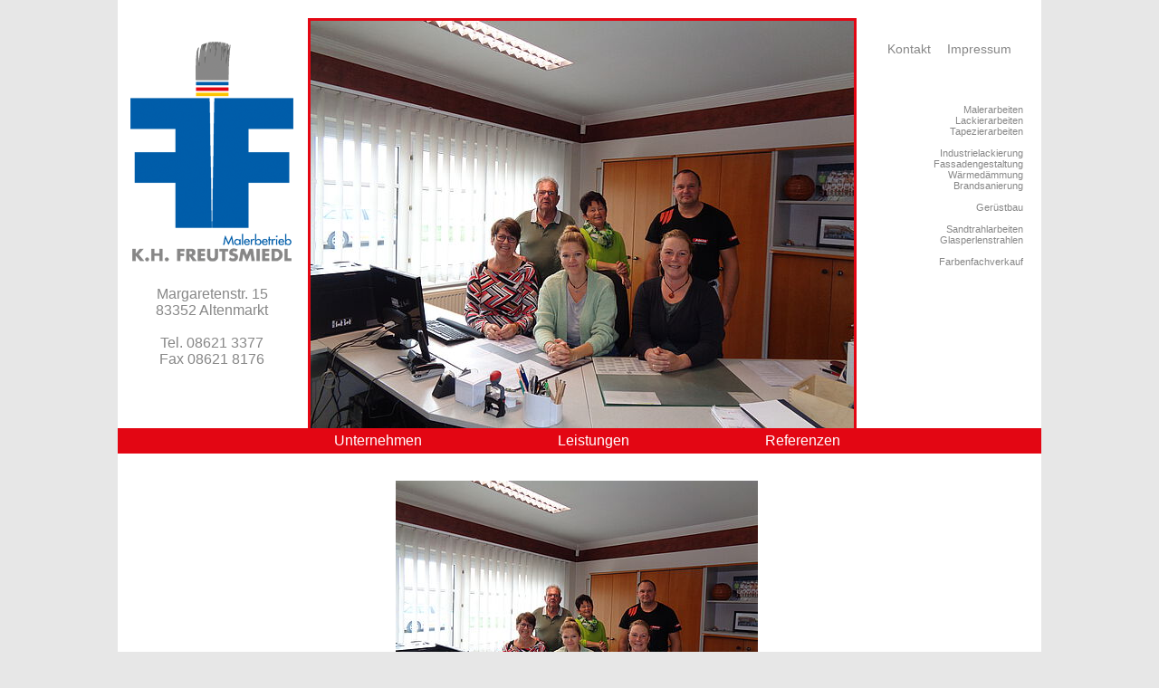

--- FILE ---
content_type: text/html; charset=utf-8
request_url: https://www.maler-freutsmiedl.de/cms/index.php?id=30
body_size: 2936
content:
<?xml version="1.0" encoding="utf-8"?>
<!DOCTYPE html
    PUBLIC "-//W3C//DTD XHTML 1.0 Transitional//EN"
    "http://www.w3.org/TR/xhtml1/DTD/xhtml1-transitional.dtd">
<html xml:lang="de" lang="de" xmlns="http://www.w3.org/1999/xhtml">
<head>

<meta http-equiv="Content-Type" content="text/html; charset=utf-8" />
<!-- 
	This website is powered by TYPO3 - inspiring people to share!
	TYPO3 is a free open source Content Management Framework initially created by Kasper Skaarhoj and licensed under GNU/GPL.
	TYPO3 is copyright 1998-2017 of Kasper Skaarhoj. Extensions are copyright of their respective owners.
	Information and contribution at http://typo3.org/
-->



<title>Maler Freutsmiedl - Farbe braucht der Mensch: Büro</title>
<meta name="generator" content="TYPO3 CMS" />
<meta name="PUBLISHER" content="www.smile-service.de" />
<meta name="COPYRIGHT" content="Smile Service" />
<meta name="CONTENT-LANGUAGE" content="de" />
<meta name="ROBOTS" content="index,follow" />
<meta name="REVISIT-AFTER" content="7 day" />
<meta name="TITLE" content="www.Maler-Freutsmiedl.de" />
<meta name="AUTHOR" content="Smile Internet Service" />
<meta name="DESCRIPTION" content="Saubere Arbeit ist unser Markenzeichen, Farbe braucht der Mensch" />
<meta name="KEYWORDS" content="Maler, Farben, Lackieren, Altenmarkt, Fachbetrieb, Mischen, Sandstrahlen, Gerüstbau, Hebebühne, Verkauf, Wärmedämmung, Fassadengestaltung, Industrielackierung, Tapeten, Wärmedämmverbundsytem, Energieausweis" />
<meta name="ABSTRACT" content="Maler, Farben, Lackieren, Altenmarkt, Fachbetrieb, Mischen, Sandstrahlen, Gerüstbau, Hebebühne, Verkauf, Wärmedämmung, Fassadengestaltung, Industrielackierung, Tapeten, Wärmedämmverbundsytem, Energieausweis" />


<link rel="stylesheet" type="text/css" href="typo3temp/stylesheet_53108f2f0d.css?1518114762" media="all" />
<link rel="stylesheet" type="text/css" href="fileadmin/templates/css/styles_rot.css?1407080913" media="all" />



<script src="typo3temp/javascript_dd82474708.js?1518114635" type="text/javascript"></script>


<script src="typo3conf/ext/rgsmoothgallery/res/scripts/mootools.js" type="text/javascript"></script>
        <script src="typo3conf/ext/rgsmoothgallery/res/scripts/jd.gallery1010.js" type="text/javascript"></script>
        <script src="typo3conf/ext/rgsmoothgallery/res/scripts/slightbox107.js" type="text/javascript"></script>
        <link rel="stylesheet" href="typo3conf/ext/rgsmoothgallery/res/css/jd.gallery.css" type="text/css" media="screen" />
        <link rel="stylesheet" href="typo3conf/ext/rgsmoothgallery/res/css/slightbox.css" type="text/css" media="screen" />
      

<style type="text/css">
#myGallery106 {width:600px;height:450px;} .rgsgnest106 { width:600px;height:450px; }
</style>
</head>
<body>

 <div id="seite">
		<div id="oben">
			<div id="oben_links">
	
				<div id="oben_links_logo">		
				<a href="index.php?id=1"><img src="fileadmin/templates/img/logo.png" width="180" height="253" alt="" border="0" /></a>
				</div>	
				
				<div id="oben_links_text">
					<br /> Margaretenstr. 15 <br /> 83352 Altenmarkt  <br /><br /> Tel. 08621 3377 <br /> Fax 08621 8176	
				</div>	
				
				
			</div>
					
			<div id="oben_rechts">

			<div id="menuzeile_oben">
					<a href="index.php?id=23" class="ebene1-no">Kontakt</a><a href="index.php?id=10" class="ebene1-no">Impressum</a>
				</div>
				
				<div id="oben_rechts_text">
					<br /> Malerarbeiten <br /> Lackierarbeiten <br /> Tapezierarbeiten <br /><br /> Industrielackierung  <br /> Fassadengestaltung <br /> Wärmedämmung <br /> Brandsanierung <br /><br /> Gerüstbau <br /><br /> Sandtrahlarbeiten <br /> Glasperlenstrahlen <br /><br /> Farbenfachverkauf
				</div>	
				
				
			</div>
			
			<div id="oben_mittig">
				 
	<!--  CONTENT ELEMENT, uid:106/list [begin] -->
		<div id="c106" class="csc-default">
		<!--  Plugin inserted: [begin] -->
			<div class="tx-rgsmoothgallery-pi1 rgsgnest106">
    		<script type="text/javascript">
    			function startGallery106() {
    			  if(window.gallery106)
    			    {
    			    try
    			      {
    				    var myGallery106 = new gallery($('myGallery106'), {
    					    timed:true,delay: 3000,
    					      showArrows: false,
                  showCarousel: false,
                  textShowCarousel: 'Thumbnails',
                  embedLinks:false,
                  
    					    lightbox:true
    				    });
    				    var mylightbox = new LightboxSmoothgallery();
    				    }catch(error){
    				    window.setTimeout("startGallery106();",2500);
    				    }
    				  }else{
    				  window.gallery106=true;
    				  if(this.ie)
    				    {
    				    window.setTimeout("startGallery106();",3000);
    				    }else{
    				    window.setTimeout("startGallery106();",100);
    				    }
    				  }
    			}
    			window.onDomReady(startGallery106);
    		</script><noscript>
    		<div class="rgsgcontent"><div class="myGallery-NoScript" id="myGallery-NoScript106"><div class="rgsg-btn" style="display:none">00</div><img src="fileadmin/_processed_/csm_Unternehmen03_617ddcdf35.jpg" class="full" alt="" /></div></div>
    		</noscript><div class="rgsgcontent"><div class="myGallery" id="myGallery106"><div class="rgsg-btn" style="display:none">00</div>
      <div class="imageElement"><a href="javascript:void(0)" title="Bild vergrößern" class="open"></a>
        <img src="fileadmin/_processed_/csm_DSC05914_35f5c854bb.jpg" class="full" alt="" />
        
      </div>
      <div class="imageElement"><a href="javascript:void(0)" title="Bild vergrößern" class="open"></a>
        <img src="fileadmin/_processed_/csm_Unternehmen03_617ddcdf35.jpg" class="full" alt="" />
        
      </div></div></div></div><div id="externalthumbs"></div>
		<!--  Plugin inserted: [end] -->
			</div>
	<!--  CONTENT ELEMENT, uid:106/list [end] -->
		
			</div>
			
			
		</div>

		<div id="mittig">
			<div id="navigation1">
				<div id="menuzeile1">
				<ul class="menuzeile">
			<li>				<li onmouseover="show(this)" onmouseout="hide(this)"><a href="index.php?id=29" class="ebene1-aktiv">Unternehmen</a><ul onmouseover="show(this)" onmouseout="hide(this)"><li><a href="index.php?id=29">Geschäftsleitung</a></li><li><a href="index.php?id=30">Büro</a></li><li><a href="index.php?id=5">Öffnungszeiten</a></li><li><a href="index.php?id=44">Anfahrt</a></li></ul></li><li onmouseover="show(this)" onmouseout="hide(this)"><a href="index.php?id=31">Leistungen</a><ul onmouseover="show(this)" onmouseout="hide(this)"><li><a href="index.php?id=31">Maler- und Lackierarbeiten</a></li><li><a href="index.php?id=36">Farbenfachverkauf</a></li><li><a href="index.php?id=3">Adler Farbenmeister</a></li><li><a href="index.php?id=35">Sand- und Glasperlenstrahlen</a></li><li><a href="index.php?id=33">Brandsanierung</a></li><li><a href="index.php?id=4">Verschiedenes</a></li></ul></li><li onmouseover="show(this)" onmouseout="hide(this)"><a href="index.php?id=28">Referenzen</a><ul onmouseover="show(this)" onmouseout="hide(this)"><li><a href="index.php?id=37">Privat</a></li><li><a href="index.php?id=38">Gewerbe</a></li><li><a href="index.php?id=39">Industrie</a></li></ul></li>	 </li>
  <li onmouseover="show(this)" onmouseout="hide(this)">
        <ul class="submenu" onmouseover="show(this)" onmouseout="hide(this)">
###MENUZEILE2###	
    </ul>
  </li>
</ul>

				</div>
			</div>
		

		</div>

		
		<div id="unten">	
			<div id="unten_links">
							
			</div>
			
			<div id="unten_rechts">
				
			</div>
			
			
			<div id="unten_mittig">
				<div id="inhalt">
					
	<!--  CONTENT ELEMENT, uid:100/textpic [begin] -->
		<div id="c100" class="csc-default">
		<!--  Image block: [begin] -->
			<div class="csc-textpic csc-textpic-center csc-textpic-above"><div class="csc-textpic-imagewrap"><div class="csc-textpic-center-outer"><div class="csc-textpic-center-inner"><div class="csc-textpic-image csc-textpic-last"><table><caption class="csc-textpic-caption">hintere Reihe: Seniorchef Karl Heinz Freutsmiedl (links), Gerlinde Freutsmiedl (mitte), Juniorchef Armin Freutsmiedl (rechts)<br />
vordere Reihe: Kerstin Schultheis (links), Daniela Fleidl (mitte), Marianne Reitmaier (rechts)</caption><tbody><tr><td><img src="fileadmin/_processed_/csm_DSC05914_1ce5326667.jpg" width="400" height="300" alt="" border="0" /></td></tr></tbody></table></div></div></div></div><div class="csc-textpic-text">
		<!--  Text: [begin] -->
			<p class="bodytext">Unser Büroteam steht ihnen gerne bei Fragen rund ums Thema Farbe zu Verfügung.</p>
<p class="bodytext">&nbsp;</p>
<p class="bodytext">&nbsp;</p>
<p class="bodytext">&nbsp;</p>
		<!--  Text: [end] -->
			</div></div>
		<!--  Image block: [end] -->
			</div>
	<!--  CONTENT ELEMENT, uid:100/textpic [end] -->
		 
					
				</div>
			</div>
			

		</div>

	  	<div id="statusleiste">
			<div id="fuss-text">
				<a href="index.php?id=10" class="fuss-link">Impressum und rechtliche Hinweise</a> &nbsp; &nbsp;&nbsp;&nbsp; - &nbsp;&nbsp;&nbsp;&nbsp; &copy;&nbsp;2026&nbsp;Maler Freutsmiedl&nbsp;&nbsp;&nbsp;&nbsp; - &nbsp;&nbsp;&nbsp;&nbsp;<a href="typo3/" class="fuss-link" target="_blank">Login</a>   &nbsp; &nbsp;&nbsp;&nbsp; - &nbsp;&nbsp;&nbsp;&nbsp;  powered by <a href="http://www.smile-service.de/" class="smilelink" target="_blank">SMILE Internet-Service</a> 
			</div>
		</div>

 </div>




</body>
</html>

--- FILE ---
content_type: text/css
request_url: https://www.maler-freutsmiedl.de/cms/fileadmin/templates/css/styles_rot.css?1407080913
body_size: -20
content:
@import url(global.css);



/* rot */

#oben_mittig {
	border-top: 3px    solid #e30613;
	border-right:3px  solid #e30613;
	border-left:3px   solid #e30613;
}

#navigation1 {
	background-color:#e30613;
}

ul.menuzeile ul {
    background-color: #e30613;
}

ul.menuzeile ul  li {
    background-color: #e30613;
}


#menuzeile1 a:hover, #menuzeile1 a.ebene1-aktiv:hover {
	color:#575757;
}


#menuzeile1 a:active , #menuzeile1 a.ebene1-aktiv:active  {
	color:#878787;
}


--- FILE ---
content_type: text/css
request_url: https://www.maler-freutsmiedl.de/cms/fileadmin/templates/css/global.css
body_size: 546
content:
@import url(menue.css);


/* Alle Abst�nde auf 0 */

* {
  margin: 0px;
  padding: 0px;
  border:0px;
}


/*br global deaktivieren, da typo3 mit automatischem br nervt!!*/
br{
 white-space:nowrap;
}


.hide {
display:none;
}



/* Body */

body, html {
	background-color:#e7e7e7;
	margin:0px  auto;
	padding:0px 0px;
	width: 1020px;
	font-family: Arial,Verdana,Tahoma,Sans-Serif;
	font-size:1em;
	font-weight:normal;
	text-decoration:none;
	text-align:center;
	vertical-align:middle;
	color: #878787;
	
}

 h1 {
	font-size:1.2em;
	font-weight:bold;
	margin:9px 0px 10px 0px;
	padding:0px;
	}


 h2 {
	font-size:1.2em;
	font-weight:normal;
	margin:9px 0px 10px 0px;
	padding:0px;
	}


 h3 {
	font-size:1.1em;
	font-weight:normal;
	margin:7px 0px 7px 0px;
	padding:0px;
	}


a {
	font-weight:normal;
	line-height:1.3em;	
	text-decoration:none;
	color: #878787;
}


a:hover, a:active{
	font-weight:bold;	
}	

#seite {
	background-color:#FFFFFF;
	margin:0px  auto;
	padding: 20px 0px 10px 0px;
}




#oben {

}



#oben_links {
	float:left;
	width:204px;
	padding: 25px 0px 0px 2px;
	margin:0px  auto;
	text-align:center;
}

#oben_links_text {

}




#oben_mittig {
    float: both;
	width:600px;
	height:450px;
	margin: 0px 210px 0px 210px;
}



#oben_rechts {
	float:right;
	width:204px;
	padding: 20px 0px 0px 0px;
	margin: 0px 0px 0px 0px;
}

#oben_rechts_text {
	padding: 35px 20px 0px 0px;
	text-align:right;
	font-size:0.7em;
}


#logo {

}





#unten {

}


#unten_links {
	background-color:#FFFF00;
	float:left;
	width:200px;
	padding: 0px 0px 0px 0px;
	margin: 5px 5px 5px 5px;
}


#unten_mittig {
    float: both;
	width:600px;
	padding: 20px 0px 0px 0px;
	margin: 0px 0px 0px 207px;
}


#unten_rechts {
background-color:#FFFF00;
	float:right;
	width:200px;
	padding: 0px 0px 0px 0px;
	margin: 5px 5px 5px 5px;
}





/***** Inhalt *****/

#inhalt {
	margin: 5px 5px 5px 5px;	
	padding:0px 0px 0px 0px;

	
	font-weight:normal;
	line-height:1.3em;	
	text-decoration:none;
	text-align:left;
	vertical-align:middle;
}






/***** Fuss *****/

#statusleiste a:hover, a:active{
	font-weight:normal;	
}	



#statusleiste {
	clear:both;
	margin:15px auto 0px auto;
	padding:8px 0;
	font-weight:normal;
	border-top:2px solid #dadada;
	width:700px;

	color:#808080;
	font-size:0.7em;
	text-align:center;
	text-decoration: none;
}

.statusleistelink {
	font-weight:normal;
	color:#808080;
	font-size:1.0em;
	text-align:center;
	text-decoration: none;
}


.smilelink { 	
	font-weight:normal;
	color: #0000FF; 
	font-size:1.0em;
	text-decoration: none; }




--- FILE ---
content_type: text/css
request_url: https://www.maler-freutsmiedl.de/cms/fileadmin/templates/css/menue.css
body_size: 338
content:

#mittig {
	padding: 0px 0px 5px 0px;
}

#navigation1 {
	height: 28px;
	padding: 0px 0px 0px 160px;
}








#menuzeile1 {
  padding:4px;
  
}




#menuzeile1 a{
	margin: 0px 70px;
	text-decoration:none;
	text-align:center;
	vertical-align:middle;
	color:#ffffff;

}







ul.menuzeile, ul.menuzeile ul {
    list-style-type: none;
}

ul.menuzeile a {
    display: block;
    padding: 0px 5px 8px 5px;
    font-weight:normal;
}

ul.menuzeile ul a {
    padding: 0 5px;
}

ul.menuzeile li {
    padding:0;
    margin:0;
    float:left;
}

ul.menuzeile ul {
    margin-left:0;
    padding: 0 0 5px 0;
    position: absolute;
    border:1px solid #878787;
    display:none;
    min-width:100px;
	z-index:3000;
}

/* IE-Hack f�r die Breite */
*html ul.menuzeile ul {
    width:100px;
}

/* Dies sind die Klassenstile f�r das Untermen� wenn sich die Maus */
/* �ber der Liste  befindet (.hover siehe JavaScript oben) */
ul.menuzeile ul.hover, ul.menuzeile li.hover ul, ul.menuzeile li:hover ul  {
    display:block;
	color:#878787;
}

ul.menuzeile ul li {
    float:none;
}









#navigation2 {
	padding: 5px 200px 5px 200px;

}


#menuzeile2 {
	width: 600px;

}


#menuzeile2 a{
	margin: 5px 9px;
	font-size:0.9em;
	text-decoration:none;
	text-align:center;
	vertical-align:middle;
	color:#878787;

}


#menuzeile2 a:hover, #menuzeile2 a.ebene1-aktiv:hover {
	margin: 0px 5px;
}


#menuzeile2 a:active , #menuzeile2 a.ebene1-aktiv:active  {
	margin: 0px 5px;
}





#menuzeile_oben {
	padding: 5px 0px;

}





#menuzeile_oben a{
	margin: 5px 9px;
	font-size:0.9em;
	text-decoration:none;
	text-align:center;
	vertical-align:middle;
	color:#878787;
	
}



#menuzeile_oben a:hover, #menuzeile_oben a.ebene1-aktiv:hover {
	margin: 5px 6px;
}






